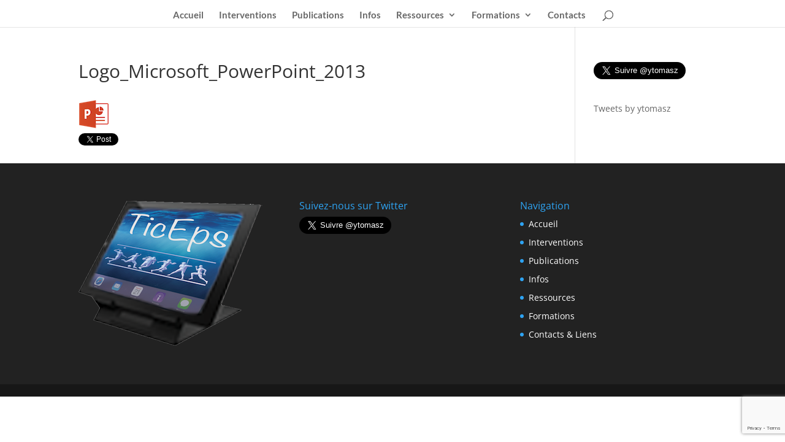

--- FILE ---
content_type: text/html; charset=utf-8
request_url: https://www.google.com/recaptcha/api2/anchor?ar=1&k=6LdvPU0nAAAAAPkVBdJb5oMtrpJ93RrUDfb2Drln&co=aHR0cHM6Ly93d3cudGljZXBzLmZyOjQ0Mw..&hl=en&v=7gg7H51Q-naNfhmCP3_R47ho&size=invisible&anchor-ms=20000&execute-ms=30000&cb=bhij3akjrjea
body_size: 48322
content:
<!DOCTYPE HTML><html dir="ltr" lang="en"><head><meta http-equiv="Content-Type" content="text/html; charset=UTF-8">
<meta http-equiv="X-UA-Compatible" content="IE=edge">
<title>reCAPTCHA</title>
<style type="text/css">
/* cyrillic-ext */
@font-face {
  font-family: 'Roboto';
  font-style: normal;
  font-weight: 400;
  font-stretch: 100%;
  src: url(//fonts.gstatic.com/s/roboto/v48/KFO7CnqEu92Fr1ME7kSn66aGLdTylUAMa3GUBHMdazTgWw.woff2) format('woff2');
  unicode-range: U+0460-052F, U+1C80-1C8A, U+20B4, U+2DE0-2DFF, U+A640-A69F, U+FE2E-FE2F;
}
/* cyrillic */
@font-face {
  font-family: 'Roboto';
  font-style: normal;
  font-weight: 400;
  font-stretch: 100%;
  src: url(//fonts.gstatic.com/s/roboto/v48/KFO7CnqEu92Fr1ME7kSn66aGLdTylUAMa3iUBHMdazTgWw.woff2) format('woff2');
  unicode-range: U+0301, U+0400-045F, U+0490-0491, U+04B0-04B1, U+2116;
}
/* greek-ext */
@font-face {
  font-family: 'Roboto';
  font-style: normal;
  font-weight: 400;
  font-stretch: 100%;
  src: url(//fonts.gstatic.com/s/roboto/v48/KFO7CnqEu92Fr1ME7kSn66aGLdTylUAMa3CUBHMdazTgWw.woff2) format('woff2');
  unicode-range: U+1F00-1FFF;
}
/* greek */
@font-face {
  font-family: 'Roboto';
  font-style: normal;
  font-weight: 400;
  font-stretch: 100%;
  src: url(//fonts.gstatic.com/s/roboto/v48/KFO7CnqEu92Fr1ME7kSn66aGLdTylUAMa3-UBHMdazTgWw.woff2) format('woff2');
  unicode-range: U+0370-0377, U+037A-037F, U+0384-038A, U+038C, U+038E-03A1, U+03A3-03FF;
}
/* math */
@font-face {
  font-family: 'Roboto';
  font-style: normal;
  font-weight: 400;
  font-stretch: 100%;
  src: url(//fonts.gstatic.com/s/roboto/v48/KFO7CnqEu92Fr1ME7kSn66aGLdTylUAMawCUBHMdazTgWw.woff2) format('woff2');
  unicode-range: U+0302-0303, U+0305, U+0307-0308, U+0310, U+0312, U+0315, U+031A, U+0326-0327, U+032C, U+032F-0330, U+0332-0333, U+0338, U+033A, U+0346, U+034D, U+0391-03A1, U+03A3-03A9, U+03B1-03C9, U+03D1, U+03D5-03D6, U+03F0-03F1, U+03F4-03F5, U+2016-2017, U+2034-2038, U+203C, U+2040, U+2043, U+2047, U+2050, U+2057, U+205F, U+2070-2071, U+2074-208E, U+2090-209C, U+20D0-20DC, U+20E1, U+20E5-20EF, U+2100-2112, U+2114-2115, U+2117-2121, U+2123-214F, U+2190, U+2192, U+2194-21AE, U+21B0-21E5, U+21F1-21F2, U+21F4-2211, U+2213-2214, U+2216-22FF, U+2308-230B, U+2310, U+2319, U+231C-2321, U+2336-237A, U+237C, U+2395, U+239B-23B7, U+23D0, U+23DC-23E1, U+2474-2475, U+25AF, U+25B3, U+25B7, U+25BD, U+25C1, U+25CA, U+25CC, U+25FB, U+266D-266F, U+27C0-27FF, U+2900-2AFF, U+2B0E-2B11, U+2B30-2B4C, U+2BFE, U+3030, U+FF5B, U+FF5D, U+1D400-1D7FF, U+1EE00-1EEFF;
}
/* symbols */
@font-face {
  font-family: 'Roboto';
  font-style: normal;
  font-weight: 400;
  font-stretch: 100%;
  src: url(//fonts.gstatic.com/s/roboto/v48/KFO7CnqEu92Fr1ME7kSn66aGLdTylUAMaxKUBHMdazTgWw.woff2) format('woff2');
  unicode-range: U+0001-000C, U+000E-001F, U+007F-009F, U+20DD-20E0, U+20E2-20E4, U+2150-218F, U+2190, U+2192, U+2194-2199, U+21AF, U+21E6-21F0, U+21F3, U+2218-2219, U+2299, U+22C4-22C6, U+2300-243F, U+2440-244A, U+2460-24FF, U+25A0-27BF, U+2800-28FF, U+2921-2922, U+2981, U+29BF, U+29EB, U+2B00-2BFF, U+4DC0-4DFF, U+FFF9-FFFB, U+10140-1018E, U+10190-1019C, U+101A0, U+101D0-101FD, U+102E0-102FB, U+10E60-10E7E, U+1D2C0-1D2D3, U+1D2E0-1D37F, U+1F000-1F0FF, U+1F100-1F1AD, U+1F1E6-1F1FF, U+1F30D-1F30F, U+1F315, U+1F31C, U+1F31E, U+1F320-1F32C, U+1F336, U+1F378, U+1F37D, U+1F382, U+1F393-1F39F, U+1F3A7-1F3A8, U+1F3AC-1F3AF, U+1F3C2, U+1F3C4-1F3C6, U+1F3CA-1F3CE, U+1F3D4-1F3E0, U+1F3ED, U+1F3F1-1F3F3, U+1F3F5-1F3F7, U+1F408, U+1F415, U+1F41F, U+1F426, U+1F43F, U+1F441-1F442, U+1F444, U+1F446-1F449, U+1F44C-1F44E, U+1F453, U+1F46A, U+1F47D, U+1F4A3, U+1F4B0, U+1F4B3, U+1F4B9, U+1F4BB, U+1F4BF, U+1F4C8-1F4CB, U+1F4D6, U+1F4DA, U+1F4DF, U+1F4E3-1F4E6, U+1F4EA-1F4ED, U+1F4F7, U+1F4F9-1F4FB, U+1F4FD-1F4FE, U+1F503, U+1F507-1F50B, U+1F50D, U+1F512-1F513, U+1F53E-1F54A, U+1F54F-1F5FA, U+1F610, U+1F650-1F67F, U+1F687, U+1F68D, U+1F691, U+1F694, U+1F698, U+1F6AD, U+1F6B2, U+1F6B9-1F6BA, U+1F6BC, U+1F6C6-1F6CF, U+1F6D3-1F6D7, U+1F6E0-1F6EA, U+1F6F0-1F6F3, U+1F6F7-1F6FC, U+1F700-1F7FF, U+1F800-1F80B, U+1F810-1F847, U+1F850-1F859, U+1F860-1F887, U+1F890-1F8AD, U+1F8B0-1F8BB, U+1F8C0-1F8C1, U+1F900-1F90B, U+1F93B, U+1F946, U+1F984, U+1F996, U+1F9E9, U+1FA00-1FA6F, U+1FA70-1FA7C, U+1FA80-1FA89, U+1FA8F-1FAC6, U+1FACE-1FADC, U+1FADF-1FAE9, U+1FAF0-1FAF8, U+1FB00-1FBFF;
}
/* vietnamese */
@font-face {
  font-family: 'Roboto';
  font-style: normal;
  font-weight: 400;
  font-stretch: 100%;
  src: url(//fonts.gstatic.com/s/roboto/v48/KFO7CnqEu92Fr1ME7kSn66aGLdTylUAMa3OUBHMdazTgWw.woff2) format('woff2');
  unicode-range: U+0102-0103, U+0110-0111, U+0128-0129, U+0168-0169, U+01A0-01A1, U+01AF-01B0, U+0300-0301, U+0303-0304, U+0308-0309, U+0323, U+0329, U+1EA0-1EF9, U+20AB;
}
/* latin-ext */
@font-face {
  font-family: 'Roboto';
  font-style: normal;
  font-weight: 400;
  font-stretch: 100%;
  src: url(//fonts.gstatic.com/s/roboto/v48/KFO7CnqEu92Fr1ME7kSn66aGLdTylUAMa3KUBHMdazTgWw.woff2) format('woff2');
  unicode-range: U+0100-02BA, U+02BD-02C5, U+02C7-02CC, U+02CE-02D7, U+02DD-02FF, U+0304, U+0308, U+0329, U+1D00-1DBF, U+1E00-1E9F, U+1EF2-1EFF, U+2020, U+20A0-20AB, U+20AD-20C0, U+2113, U+2C60-2C7F, U+A720-A7FF;
}
/* latin */
@font-face {
  font-family: 'Roboto';
  font-style: normal;
  font-weight: 400;
  font-stretch: 100%;
  src: url(//fonts.gstatic.com/s/roboto/v48/KFO7CnqEu92Fr1ME7kSn66aGLdTylUAMa3yUBHMdazQ.woff2) format('woff2');
  unicode-range: U+0000-00FF, U+0131, U+0152-0153, U+02BB-02BC, U+02C6, U+02DA, U+02DC, U+0304, U+0308, U+0329, U+2000-206F, U+20AC, U+2122, U+2191, U+2193, U+2212, U+2215, U+FEFF, U+FFFD;
}
/* cyrillic-ext */
@font-face {
  font-family: 'Roboto';
  font-style: normal;
  font-weight: 500;
  font-stretch: 100%;
  src: url(//fonts.gstatic.com/s/roboto/v48/KFO7CnqEu92Fr1ME7kSn66aGLdTylUAMa3GUBHMdazTgWw.woff2) format('woff2');
  unicode-range: U+0460-052F, U+1C80-1C8A, U+20B4, U+2DE0-2DFF, U+A640-A69F, U+FE2E-FE2F;
}
/* cyrillic */
@font-face {
  font-family: 'Roboto';
  font-style: normal;
  font-weight: 500;
  font-stretch: 100%;
  src: url(//fonts.gstatic.com/s/roboto/v48/KFO7CnqEu92Fr1ME7kSn66aGLdTylUAMa3iUBHMdazTgWw.woff2) format('woff2');
  unicode-range: U+0301, U+0400-045F, U+0490-0491, U+04B0-04B1, U+2116;
}
/* greek-ext */
@font-face {
  font-family: 'Roboto';
  font-style: normal;
  font-weight: 500;
  font-stretch: 100%;
  src: url(//fonts.gstatic.com/s/roboto/v48/KFO7CnqEu92Fr1ME7kSn66aGLdTylUAMa3CUBHMdazTgWw.woff2) format('woff2');
  unicode-range: U+1F00-1FFF;
}
/* greek */
@font-face {
  font-family: 'Roboto';
  font-style: normal;
  font-weight: 500;
  font-stretch: 100%;
  src: url(//fonts.gstatic.com/s/roboto/v48/KFO7CnqEu92Fr1ME7kSn66aGLdTylUAMa3-UBHMdazTgWw.woff2) format('woff2');
  unicode-range: U+0370-0377, U+037A-037F, U+0384-038A, U+038C, U+038E-03A1, U+03A3-03FF;
}
/* math */
@font-face {
  font-family: 'Roboto';
  font-style: normal;
  font-weight: 500;
  font-stretch: 100%;
  src: url(//fonts.gstatic.com/s/roboto/v48/KFO7CnqEu92Fr1ME7kSn66aGLdTylUAMawCUBHMdazTgWw.woff2) format('woff2');
  unicode-range: U+0302-0303, U+0305, U+0307-0308, U+0310, U+0312, U+0315, U+031A, U+0326-0327, U+032C, U+032F-0330, U+0332-0333, U+0338, U+033A, U+0346, U+034D, U+0391-03A1, U+03A3-03A9, U+03B1-03C9, U+03D1, U+03D5-03D6, U+03F0-03F1, U+03F4-03F5, U+2016-2017, U+2034-2038, U+203C, U+2040, U+2043, U+2047, U+2050, U+2057, U+205F, U+2070-2071, U+2074-208E, U+2090-209C, U+20D0-20DC, U+20E1, U+20E5-20EF, U+2100-2112, U+2114-2115, U+2117-2121, U+2123-214F, U+2190, U+2192, U+2194-21AE, U+21B0-21E5, U+21F1-21F2, U+21F4-2211, U+2213-2214, U+2216-22FF, U+2308-230B, U+2310, U+2319, U+231C-2321, U+2336-237A, U+237C, U+2395, U+239B-23B7, U+23D0, U+23DC-23E1, U+2474-2475, U+25AF, U+25B3, U+25B7, U+25BD, U+25C1, U+25CA, U+25CC, U+25FB, U+266D-266F, U+27C0-27FF, U+2900-2AFF, U+2B0E-2B11, U+2B30-2B4C, U+2BFE, U+3030, U+FF5B, U+FF5D, U+1D400-1D7FF, U+1EE00-1EEFF;
}
/* symbols */
@font-face {
  font-family: 'Roboto';
  font-style: normal;
  font-weight: 500;
  font-stretch: 100%;
  src: url(//fonts.gstatic.com/s/roboto/v48/KFO7CnqEu92Fr1ME7kSn66aGLdTylUAMaxKUBHMdazTgWw.woff2) format('woff2');
  unicode-range: U+0001-000C, U+000E-001F, U+007F-009F, U+20DD-20E0, U+20E2-20E4, U+2150-218F, U+2190, U+2192, U+2194-2199, U+21AF, U+21E6-21F0, U+21F3, U+2218-2219, U+2299, U+22C4-22C6, U+2300-243F, U+2440-244A, U+2460-24FF, U+25A0-27BF, U+2800-28FF, U+2921-2922, U+2981, U+29BF, U+29EB, U+2B00-2BFF, U+4DC0-4DFF, U+FFF9-FFFB, U+10140-1018E, U+10190-1019C, U+101A0, U+101D0-101FD, U+102E0-102FB, U+10E60-10E7E, U+1D2C0-1D2D3, U+1D2E0-1D37F, U+1F000-1F0FF, U+1F100-1F1AD, U+1F1E6-1F1FF, U+1F30D-1F30F, U+1F315, U+1F31C, U+1F31E, U+1F320-1F32C, U+1F336, U+1F378, U+1F37D, U+1F382, U+1F393-1F39F, U+1F3A7-1F3A8, U+1F3AC-1F3AF, U+1F3C2, U+1F3C4-1F3C6, U+1F3CA-1F3CE, U+1F3D4-1F3E0, U+1F3ED, U+1F3F1-1F3F3, U+1F3F5-1F3F7, U+1F408, U+1F415, U+1F41F, U+1F426, U+1F43F, U+1F441-1F442, U+1F444, U+1F446-1F449, U+1F44C-1F44E, U+1F453, U+1F46A, U+1F47D, U+1F4A3, U+1F4B0, U+1F4B3, U+1F4B9, U+1F4BB, U+1F4BF, U+1F4C8-1F4CB, U+1F4D6, U+1F4DA, U+1F4DF, U+1F4E3-1F4E6, U+1F4EA-1F4ED, U+1F4F7, U+1F4F9-1F4FB, U+1F4FD-1F4FE, U+1F503, U+1F507-1F50B, U+1F50D, U+1F512-1F513, U+1F53E-1F54A, U+1F54F-1F5FA, U+1F610, U+1F650-1F67F, U+1F687, U+1F68D, U+1F691, U+1F694, U+1F698, U+1F6AD, U+1F6B2, U+1F6B9-1F6BA, U+1F6BC, U+1F6C6-1F6CF, U+1F6D3-1F6D7, U+1F6E0-1F6EA, U+1F6F0-1F6F3, U+1F6F7-1F6FC, U+1F700-1F7FF, U+1F800-1F80B, U+1F810-1F847, U+1F850-1F859, U+1F860-1F887, U+1F890-1F8AD, U+1F8B0-1F8BB, U+1F8C0-1F8C1, U+1F900-1F90B, U+1F93B, U+1F946, U+1F984, U+1F996, U+1F9E9, U+1FA00-1FA6F, U+1FA70-1FA7C, U+1FA80-1FA89, U+1FA8F-1FAC6, U+1FACE-1FADC, U+1FADF-1FAE9, U+1FAF0-1FAF8, U+1FB00-1FBFF;
}
/* vietnamese */
@font-face {
  font-family: 'Roboto';
  font-style: normal;
  font-weight: 500;
  font-stretch: 100%;
  src: url(//fonts.gstatic.com/s/roboto/v48/KFO7CnqEu92Fr1ME7kSn66aGLdTylUAMa3OUBHMdazTgWw.woff2) format('woff2');
  unicode-range: U+0102-0103, U+0110-0111, U+0128-0129, U+0168-0169, U+01A0-01A1, U+01AF-01B0, U+0300-0301, U+0303-0304, U+0308-0309, U+0323, U+0329, U+1EA0-1EF9, U+20AB;
}
/* latin-ext */
@font-face {
  font-family: 'Roboto';
  font-style: normal;
  font-weight: 500;
  font-stretch: 100%;
  src: url(//fonts.gstatic.com/s/roboto/v48/KFO7CnqEu92Fr1ME7kSn66aGLdTylUAMa3KUBHMdazTgWw.woff2) format('woff2');
  unicode-range: U+0100-02BA, U+02BD-02C5, U+02C7-02CC, U+02CE-02D7, U+02DD-02FF, U+0304, U+0308, U+0329, U+1D00-1DBF, U+1E00-1E9F, U+1EF2-1EFF, U+2020, U+20A0-20AB, U+20AD-20C0, U+2113, U+2C60-2C7F, U+A720-A7FF;
}
/* latin */
@font-face {
  font-family: 'Roboto';
  font-style: normal;
  font-weight: 500;
  font-stretch: 100%;
  src: url(//fonts.gstatic.com/s/roboto/v48/KFO7CnqEu92Fr1ME7kSn66aGLdTylUAMa3yUBHMdazQ.woff2) format('woff2');
  unicode-range: U+0000-00FF, U+0131, U+0152-0153, U+02BB-02BC, U+02C6, U+02DA, U+02DC, U+0304, U+0308, U+0329, U+2000-206F, U+20AC, U+2122, U+2191, U+2193, U+2212, U+2215, U+FEFF, U+FFFD;
}
/* cyrillic-ext */
@font-face {
  font-family: 'Roboto';
  font-style: normal;
  font-weight: 900;
  font-stretch: 100%;
  src: url(//fonts.gstatic.com/s/roboto/v48/KFO7CnqEu92Fr1ME7kSn66aGLdTylUAMa3GUBHMdazTgWw.woff2) format('woff2');
  unicode-range: U+0460-052F, U+1C80-1C8A, U+20B4, U+2DE0-2DFF, U+A640-A69F, U+FE2E-FE2F;
}
/* cyrillic */
@font-face {
  font-family: 'Roboto';
  font-style: normal;
  font-weight: 900;
  font-stretch: 100%;
  src: url(//fonts.gstatic.com/s/roboto/v48/KFO7CnqEu92Fr1ME7kSn66aGLdTylUAMa3iUBHMdazTgWw.woff2) format('woff2');
  unicode-range: U+0301, U+0400-045F, U+0490-0491, U+04B0-04B1, U+2116;
}
/* greek-ext */
@font-face {
  font-family: 'Roboto';
  font-style: normal;
  font-weight: 900;
  font-stretch: 100%;
  src: url(//fonts.gstatic.com/s/roboto/v48/KFO7CnqEu92Fr1ME7kSn66aGLdTylUAMa3CUBHMdazTgWw.woff2) format('woff2');
  unicode-range: U+1F00-1FFF;
}
/* greek */
@font-face {
  font-family: 'Roboto';
  font-style: normal;
  font-weight: 900;
  font-stretch: 100%;
  src: url(//fonts.gstatic.com/s/roboto/v48/KFO7CnqEu92Fr1ME7kSn66aGLdTylUAMa3-UBHMdazTgWw.woff2) format('woff2');
  unicode-range: U+0370-0377, U+037A-037F, U+0384-038A, U+038C, U+038E-03A1, U+03A3-03FF;
}
/* math */
@font-face {
  font-family: 'Roboto';
  font-style: normal;
  font-weight: 900;
  font-stretch: 100%;
  src: url(//fonts.gstatic.com/s/roboto/v48/KFO7CnqEu92Fr1ME7kSn66aGLdTylUAMawCUBHMdazTgWw.woff2) format('woff2');
  unicode-range: U+0302-0303, U+0305, U+0307-0308, U+0310, U+0312, U+0315, U+031A, U+0326-0327, U+032C, U+032F-0330, U+0332-0333, U+0338, U+033A, U+0346, U+034D, U+0391-03A1, U+03A3-03A9, U+03B1-03C9, U+03D1, U+03D5-03D6, U+03F0-03F1, U+03F4-03F5, U+2016-2017, U+2034-2038, U+203C, U+2040, U+2043, U+2047, U+2050, U+2057, U+205F, U+2070-2071, U+2074-208E, U+2090-209C, U+20D0-20DC, U+20E1, U+20E5-20EF, U+2100-2112, U+2114-2115, U+2117-2121, U+2123-214F, U+2190, U+2192, U+2194-21AE, U+21B0-21E5, U+21F1-21F2, U+21F4-2211, U+2213-2214, U+2216-22FF, U+2308-230B, U+2310, U+2319, U+231C-2321, U+2336-237A, U+237C, U+2395, U+239B-23B7, U+23D0, U+23DC-23E1, U+2474-2475, U+25AF, U+25B3, U+25B7, U+25BD, U+25C1, U+25CA, U+25CC, U+25FB, U+266D-266F, U+27C0-27FF, U+2900-2AFF, U+2B0E-2B11, U+2B30-2B4C, U+2BFE, U+3030, U+FF5B, U+FF5D, U+1D400-1D7FF, U+1EE00-1EEFF;
}
/* symbols */
@font-face {
  font-family: 'Roboto';
  font-style: normal;
  font-weight: 900;
  font-stretch: 100%;
  src: url(//fonts.gstatic.com/s/roboto/v48/KFO7CnqEu92Fr1ME7kSn66aGLdTylUAMaxKUBHMdazTgWw.woff2) format('woff2');
  unicode-range: U+0001-000C, U+000E-001F, U+007F-009F, U+20DD-20E0, U+20E2-20E4, U+2150-218F, U+2190, U+2192, U+2194-2199, U+21AF, U+21E6-21F0, U+21F3, U+2218-2219, U+2299, U+22C4-22C6, U+2300-243F, U+2440-244A, U+2460-24FF, U+25A0-27BF, U+2800-28FF, U+2921-2922, U+2981, U+29BF, U+29EB, U+2B00-2BFF, U+4DC0-4DFF, U+FFF9-FFFB, U+10140-1018E, U+10190-1019C, U+101A0, U+101D0-101FD, U+102E0-102FB, U+10E60-10E7E, U+1D2C0-1D2D3, U+1D2E0-1D37F, U+1F000-1F0FF, U+1F100-1F1AD, U+1F1E6-1F1FF, U+1F30D-1F30F, U+1F315, U+1F31C, U+1F31E, U+1F320-1F32C, U+1F336, U+1F378, U+1F37D, U+1F382, U+1F393-1F39F, U+1F3A7-1F3A8, U+1F3AC-1F3AF, U+1F3C2, U+1F3C4-1F3C6, U+1F3CA-1F3CE, U+1F3D4-1F3E0, U+1F3ED, U+1F3F1-1F3F3, U+1F3F5-1F3F7, U+1F408, U+1F415, U+1F41F, U+1F426, U+1F43F, U+1F441-1F442, U+1F444, U+1F446-1F449, U+1F44C-1F44E, U+1F453, U+1F46A, U+1F47D, U+1F4A3, U+1F4B0, U+1F4B3, U+1F4B9, U+1F4BB, U+1F4BF, U+1F4C8-1F4CB, U+1F4D6, U+1F4DA, U+1F4DF, U+1F4E3-1F4E6, U+1F4EA-1F4ED, U+1F4F7, U+1F4F9-1F4FB, U+1F4FD-1F4FE, U+1F503, U+1F507-1F50B, U+1F50D, U+1F512-1F513, U+1F53E-1F54A, U+1F54F-1F5FA, U+1F610, U+1F650-1F67F, U+1F687, U+1F68D, U+1F691, U+1F694, U+1F698, U+1F6AD, U+1F6B2, U+1F6B9-1F6BA, U+1F6BC, U+1F6C6-1F6CF, U+1F6D3-1F6D7, U+1F6E0-1F6EA, U+1F6F0-1F6F3, U+1F6F7-1F6FC, U+1F700-1F7FF, U+1F800-1F80B, U+1F810-1F847, U+1F850-1F859, U+1F860-1F887, U+1F890-1F8AD, U+1F8B0-1F8BB, U+1F8C0-1F8C1, U+1F900-1F90B, U+1F93B, U+1F946, U+1F984, U+1F996, U+1F9E9, U+1FA00-1FA6F, U+1FA70-1FA7C, U+1FA80-1FA89, U+1FA8F-1FAC6, U+1FACE-1FADC, U+1FADF-1FAE9, U+1FAF0-1FAF8, U+1FB00-1FBFF;
}
/* vietnamese */
@font-face {
  font-family: 'Roboto';
  font-style: normal;
  font-weight: 900;
  font-stretch: 100%;
  src: url(//fonts.gstatic.com/s/roboto/v48/KFO7CnqEu92Fr1ME7kSn66aGLdTylUAMa3OUBHMdazTgWw.woff2) format('woff2');
  unicode-range: U+0102-0103, U+0110-0111, U+0128-0129, U+0168-0169, U+01A0-01A1, U+01AF-01B0, U+0300-0301, U+0303-0304, U+0308-0309, U+0323, U+0329, U+1EA0-1EF9, U+20AB;
}
/* latin-ext */
@font-face {
  font-family: 'Roboto';
  font-style: normal;
  font-weight: 900;
  font-stretch: 100%;
  src: url(//fonts.gstatic.com/s/roboto/v48/KFO7CnqEu92Fr1ME7kSn66aGLdTylUAMa3KUBHMdazTgWw.woff2) format('woff2');
  unicode-range: U+0100-02BA, U+02BD-02C5, U+02C7-02CC, U+02CE-02D7, U+02DD-02FF, U+0304, U+0308, U+0329, U+1D00-1DBF, U+1E00-1E9F, U+1EF2-1EFF, U+2020, U+20A0-20AB, U+20AD-20C0, U+2113, U+2C60-2C7F, U+A720-A7FF;
}
/* latin */
@font-face {
  font-family: 'Roboto';
  font-style: normal;
  font-weight: 900;
  font-stretch: 100%;
  src: url(//fonts.gstatic.com/s/roboto/v48/KFO7CnqEu92Fr1ME7kSn66aGLdTylUAMa3yUBHMdazQ.woff2) format('woff2');
  unicode-range: U+0000-00FF, U+0131, U+0152-0153, U+02BB-02BC, U+02C6, U+02DA, U+02DC, U+0304, U+0308, U+0329, U+2000-206F, U+20AC, U+2122, U+2191, U+2193, U+2212, U+2215, U+FEFF, U+FFFD;
}

</style>
<link rel="stylesheet" type="text/css" href="https://www.gstatic.com/recaptcha/releases/7gg7H51Q-naNfhmCP3_R47ho/styles__ltr.css">
<script nonce="cgqHOor2krsuU1WQCczEpA" type="text/javascript">window['__recaptcha_api'] = 'https://www.google.com/recaptcha/api2/';</script>
<script type="text/javascript" src="https://www.gstatic.com/recaptcha/releases/7gg7H51Q-naNfhmCP3_R47ho/recaptcha__en.js" nonce="cgqHOor2krsuU1WQCczEpA">
      
    </script></head>
<body><div id="rc-anchor-alert" class="rc-anchor-alert"></div>
<input type="hidden" id="recaptcha-token" value="[base64]">
<script type="text/javascript" nonce="cgqHOor2krsuU1WQCczEpA">
      recaptcha.anchor.Main.init("[\x22ainput\x22,[\x22bgdata\x22,\x22\x22,\[base64]/[base64]/bmV3IFpbdF0obVswXSk6Sz09Mj9uZXcgWlt0XShtWzBdLG1bMV0pOks9PTM/bmV3IFpbdF0obVswXSxtWzFdLG1bMl0pOks9PTQ/[base64]/[base64]/[base64]/[base64]/[base64]/[base64]/[base64]/[base64]/[base64]/[base64]/[base64]/[base64]/[base64]/[base64]\\u003d\\u003d\x22,\[base64]\\u003d\\u003d\x22,\x22al8gwp/CpMOmC8KuesK/W2sBw7DCjyUUHBY/wrrCswzDqMKIw47DhX7CtcOMOTbCncKiDMKzwpzCpkhtTcKjM8ORQsKvCsOrw7PCtE/CtsK+RmUAwrVHG8OANlkDCsK7B8Olw6TDgMKSw5HCkMOeGcKAUy51w7jCgsKFw6Z8wpTDh0bCksOrwpbCuUnCmSTDkEwkw5vCoVV6w6LCvwzDlWdfwrfDtEnDksOIW3nCqcOnwqdLX8KpNFEPAsKQw4pZw43DicK7w4bCkR8LS8Okw5jDoMKtwrx1wpg/RMK7S3HDv2LDssKjwo/CisKwwrJFwrTDmGHCoCnCrsKKw4BrfX9Ye3/CiG7CiDvCr8K5wozDqMOPHsOuUcOXwokHI8KvwpBLw7ZrwoBOwp90O8Ozw6PCjCHClMK0f3cXKMKLwpbDtBN5woNgeMKnAsOncwjCgXRHLlPCugVhw5YUSMKwE8KDw4LDnW3ClR3DkMK7ecONwr7CpW/CklLCsEPCqx5aKsKhwrHCnCU0wpVfw6zConNADVQOBA0LwoLDozbDu8OJSh7CicOAWBdewpY9wqNSwpFgwr3Do2gJw7LDjw/Cn8OvAkXCsC40wozClDgZE0TCrDMucMOEWEjCgHEJw5TDqsKkwpMNdVbCsl0LM8KGFcOvwoTDvQrCuFDDpMOcRMKcw63CocO7w7V0Cx/DuMKbRMKhw6R5AMOdw5s0wo7Cm8KOMMKBw4UHw5Qrf8OWSF7Cs8O+wq9dw4zCqsKJw7fDh8O7KTHDnsKHBT/CpV7CknLClMKtw74GesOhcnZfJSp2J0E+w6fCoSEhw5bDqmrDpMOGwp8Sw67Cn24fKxfDuE8CLVPDiD4Pw4oPDBnCpcOdwrrCnyxYw491w6DDl8K5wpPCt3HCjMOywroPwoLCn8O9aMK6EA0Aw7sxBcKzWMK/Xi5IWsKkwp/CiRfDmlpnw7BRI8K+w73Dn8OSw6hDWMOnw6/CqULCnk0+Q2QSw5tnAlvCrsK9w7F+CChIQGEdwptzw7YAAcKJHC9VwrQow7tifhDDvMOxwrhvw4TDjklkXsOrW31/SsObw4XDvsOuGsK3GcOze8Kaw60bInZOwoJpMXHCnRTCrcKhw64wwrcqwqsoIU7CpsKeXRYzwp7DsMKCwokSwpfDjsOHw619bQ4dw5gCw5LCpsKHasOBwp5hccK8w69xOcOIw49gLj3Co2/Cuy7CpsK4S8O5w4fDuyx2w7kXw40+wqhSw61Mw5J2wqUHwr/CgQDCggbCsADCjmVIwotxecKKwoJkDihdEQoow5NtwpAlwrHCn3F6csK0VcK0Q8OXw5nDsWRPGsOYwrvCtsKzw6DCi8K9w7DDg2FQwpEvDgbCn8KVw7JJMMKKQWVVwqg5ZcOHwrvClmswwp/CvWnDpMOaw6kZMAnDmMKxwpQAWjnDq8OwGsOEQcOvw4MEw40XNx3DrMOlPsOgCcOCLG7DiEMow5bCjsOKD07CmHTCkid0w7XChCEVNMO+McOxwrjCjlYTwpPDl03Diz7DvkjDn2/CkgnDqcKSwpEhd8K5flLDng3ClcK6d8OCVFHDk2HCqlfDmRTCjsOZNy1Twr5ww4rDoMO6w7TDjjPCnsOTw5PCocOGYifCoSTDisOWI8O+YsOUcMK1VsK1w4DDj8OCw50YdGzCiiXCnMOdV8KWwojClsOqN2I8Z8Ogw65uYgAZwrFdKDvCqsOGB8K2wqkab8KRw7F6w5/DssKXw67DisOlwojCg8K8fGrCnQ0KwoTDqTPCllXCjMKMN8OLw5hjPsO1w6d/W8Opw7Fef1Mlw5BnwoPCrMKDwrrCqsOWfDkHaMODwprDrHrCn8OQbsKowrPDiMKjw6rCrmrCvMOvwqJxFcOhV3UlB8OIFEfDmgIweMOGNsKcwq5FEMKrwq/[base64]/Dh8Ozw507wpENw5kVw4wzwrkkwr3DtcKge8KINMO0aWsmwo7DssK4w7fCp8Opwpx/[base64]/[base64]/CksObwpTDvSZOwo4Xw4Elw5lXYiHDtyU0IcKEwq/DqibDsyBOH2TCssO/OcOgw4vDr2fChk9gw7oRwr/CqD/DnhPCvcOzNMOGwrgYDGPCmcODOcKJSMKId8OhfsOfOcKGw47DtXJnw4t+XkUJwp95wqQwDEQ6DsKFBcO4w7LDscKWFHjCmRpwLxDDphjClFTCiMK5TsK8f3zDtytoRMKdwp/[base64]/Cgg0hw5kjw7HDu8OkwrDDsMOeQ8Khw77Dm8Ogwr3DpmxrZg/ChcK3S8OFwpl/Q397w5FiDUbDhsO/w7jDhMO4a1zCuBbChXbChsOKwosqZR/DlMOqw4h5w5bCkFt9D8O+w6QyNEDDpHhFw6zDoMOVAcORe8KHw4JHfcOPw5nDrcOmw555dMKNw6zDsQBrbMK+wpbCrHzCosKvfHt3WcORdsKdw4x5KsKVwoULcXg5w5MPw5Y9wpHCi17DmsKhGk8hwrMlw7onwqw/wrwGMMO1G8O9eMOXw5d9w4wDwpHCp2lkwpIuwqjCvSHCmyA0VAhCwp9XMMKtwpTCucO4wo3DnsKRwrYywqh0wpF4w4diwpHCq1rCscOJMMK0SipnbcKkw5VEUcOdcQ9ieMKRM17CvU8Cwq0JZsKbBlzCnhLCqsK0P8Ogwr/DtnvCq3XDngQmGcO/[base64]/fWDDq3jCjWctw7zDogtlAMOBw4/CnmPCqU05wponw7DCkXHCqkHDu1zDq8ONKsKsw54Sa8OEDwvDo8Ocw6XCrysMMcKTwp3Djy7DjXgEBsOEMVbDrcOOayHCrCvDo8KfEMOkw7ReHiDCswzCpTYYw6fDk0PDnsORwqIUTQlyQwlwKwMUNcOkw5AXQ0PDocOww7/[base64]/CjnxcwoIkDMO/KwsYd1UXYcKmwp7DqMO/wq/CvMOfw6NAwrF3UwPDmsKZaEjCkRN3wr55e8KmwrbClcKcw6HDjsOtwpIvwpUbw5XDp8KaKsK7wpfDtlY4FG/Ch8OIw7xyw5EdwrUwwq3CuhkhRhZhDlhBbsOgE8KCf8KjwoXCl8KjdcOYw7Bowpd9w5UcZwfCuDAmUBnCpAHCqsKRw5rDhmsNdsKkw6nDhMK0eMK0w4nDv3M7w43ChXdawp9vYMO6KUzCkiZ4YMOCfcKMQMOrw61tw58Lc8OCwr/Cs8Oeal/DhsKXw57Ch8K4w7lSwoAFU3U7w7rDpEApasKgc8K9d8Ofw4VQcRbCmRF6NSNzwobCisK8w5BrScK3AgZEPwBiScOjfjAoAMOoXsObFFk4HMKsw5zCqsKpw5vCu8KRNg3DpsKqw4fCu2sEw5xhwqrDsj/Dm3zDj8OIw4vCm1gbf01QwpVNERLDu2/[base64]/DszLCggLDsUTCusO+wqHCq8OWOz82QcONw4HDiMOHw7DCpMO3dTnDjU7Dj8OTJcKaw71Mw6LClcO7wrwDw54MQG4BwrPCnsO4NcOkw7t/wp3DkXvCqRXCncOnw7bDqMOvesKbwpkNwrXCtcO2wqNDwoLCogrDrhfDikIJwq3CjETCujhhfMO3HcOZw7hPwo7DkMKqQ8OhEE8pKcOnw7TDkMOJw6jDm8Knw47Ci8OUM8KrcR/[base64]/SxkGRDvDo03CksOywoXCpxZzw5fCkMKXLcKBasOqYcKkw6rCiT/DhcOsw7lDw7l6wq/Cri3Cii0WNsKzw4rChcK5w5YTRsOMw7vDq8OuNz3DlzfDjR/Dnlc0VkfDs8OFwoFNOWDDnApEN1wHwo5ow6nDtyt7dcOQw7hRUsKHSx4Gw5Y5bsK/w5klwrJ+MkZlV8OUwpd3eU3DmsK6V8KNw4EyWMO4wqMpLVrDlXDDjALDrDnCgEtQw4xyHcOpwrxnw7IJdxjCmcKOLcOPw5DClVLCj1haw7zCtzLDnA/[base64]/w7QcHcKHwrZFecOFZjFwwpQPwoBewr/DgXfDrAbDmELDkHMZDQgpaMK8RxzDgMOAwqhMc8O3PMOqwofComzChMKFZMO5w64Cwqg3EQ0cw6FkwrMuHcOZOcOgdEI4w53DlsOKw5PCp8KWJMOew4PDvMOcHsK5DEXDlDnDnDTDvk/DmsK7w7vDkcO/wpXDjhFYHgYTUsKEwrTCtAVcwqR0RTTDqTDDgMO/wqnCvkLDlF7Cr8OSw7/DmsKYw4LDiCQ/SsObS8KqPx7DmBvDjknDpMOpQDzDow9lwqICw4DCg8KxDA9Fwqc6w7PCl2DDhkzDvRDDvMOtRgPCrUozO1oxwrRkw4TCsMOifR4Ew4M4dXQJZVFPBDrDvMKUw6/Dtk/CtxVLMU9cwqrDrm3DhwzCn8KgCFfDqMKaeBrCucKBGz0eCRd3BVQ8OkbDtDxXwqtKwrALFsK9QMK1wo/[base64]/DunAUc8OjHcKxcyInOl7DlMOGw6rCq8KQw69MwrHDrcKNVys4wrjCr3vCg8KdwpY5EMK9w5TDt8KFMlvCs8KKTWnCpDojwpfDlyIdw4lNwpctw7Ixw4vDnMONPMKyw6dabR46e8Kqw7pLwoMyeCMTEg/[base64]/Cj8OcwqYhw4/Cn8KJwrLDi8KDGsOuwrcGQUoTdcKnRlnChEnCkQnDosK+VVMlwqVaw79SwqrDlg9Bw4bDp8K9wpM/RcOlwp/[base64]/[base64]/w5tzwr/DlCNjdcKuw6prwpLCvcKRES/DvMONwrliMyDCmjpPw7LDnFHCjMOhJcOiK8Kbc8ODWhrDkUcBFMKob8OYwonDg0hHC8ODwqdwKQPCpMO4wpLDtsOYLWJ2wq7CgVfDnj0zw5srw5VewqzCnRU/wpoBwqxuw5vCgMKTw457PiRPFW0CBGTCuUjCrMO8wo9/[base64]/DtnVfZTTDhsOQwqF1wrktSsKUw4hpOVbCsB8TwqUgwpPDmAHCiSYRw6nCv3bCpRPCjMOyw5MiGykBw71jEMK8UcK0w6rCrGLCsgjCtR/DjsOqw4vDscKiZ8OhKcOXw7kqwrlDDHRnNcOYHcO7w4QTX3ZENxIPfcKrcV0iSyrDu8KXwpwGwrYMFAvDhMO9dMOUTsO3w7TDjsKSEiRKw4/CtQp2w41mF8KYfMKFwq3Ch3vCucOGTcKEwp5UVALDvMOZw61ew6JHw7vDmMO3EMKuMSwMRMKZwrbDp8OYwo4YZ8OnwrvClMK1TH5sQ8KLw4wtwpUIcMOow7QHw5A1QMOCw74CwoN4HsOLwrgow6zDsjHDu0PCucKzw6cewrvDlD/[base64]/bcKvbsOJNxbDol0cw7jCs2LDrsKSfFTDucOnwqDCqHcMwpDCm8K/U8O9woTDsG9bGlTCh8OTw5TCnMK0NjBUXBYqYcK1w6vCtsKcwqbCjkzDsyrDnsOFw5jDllQtb8KDeMOmQnp9dsODwokSwp0xTFvDs8OueyBIDMKIwr/CkhBtwqpODl5gX3TDqD/ChsKpwpHDgcOSMjHDicKSw6DDjMK7CAoack/CvcOVMgXCpBRMwqJZw5YCJFnDtsKaw4ZXGXRUP8Knw5lnFcKNw4ozHTh4Rw7Dt1smccO3wqVtwqLDv33CgMOzwrljHMKmOSVuaQF/w7jDhMOIBcK4w7HDhGRNQ0/DnFoYwqtww7fDkWFCdQ1swp7Consdd2QwD8O4FcOAw5Q/w5bDhwfDo2Buw7HDmAYUw4jCiF43DMOPwqNyw4vDm8Oow6DCssKKL8Oww7XCjEkBwocLw6A5C8OcBMOBwqdqV8OVwqFkwo01GsKRw6UiRWzDiMOQwqx5w6xnecOlBMO8wpzDicODaU0gUD3CrCrCnwTDqsK5YMOPwpjCmsOPOiNcGxXCj14TORNWCcK0w50dwo8/V00eK8OCwpwbA8O+wpV/YcOnw5sUw4rCjTrCjRdRDcKqwpfCvMKlwpLCvcOGw7zDoMK0w6TCmMKGw6plw40pLMKUbMOQw6Rxw7vCviFdNgs5OsO6Exp+fMKRHSHDtABPfXkPwoXCtMOOw7DDrcKlRcOOWsK4fTpsw4l/wrzCrVY5bcKuUUDDmFjCqcKAGnTCjsKkL8OffC5dNsOOfsOhZ2XChRxvw6luwpdnZ8K/w4LCg8K4w5/CvMOlw5MUwqx/w5jCmT/[base64]/Dt8K4YsKcwrbCiwbDq8O+e8K0HX3Cr2PDmsOMNXDDhg/DpMOKcMKjHwgcQgZGOlXClsKXwpEMwqZ/IiFuw6PDkMOLw6nCsMKVw43CunI4CcOXYh/Djikew6HCjMOPVcKdwpzDpwDDlsKMwqp8BMKkwqrDrsK7bCcSSMKVw6LCvH8nYEZyw5nDr8KJw4cSXm7DrcKLw4fCu8K9wo3Cn2xaw7FAwq3CgTTDnsK7UW1reXZAw5YZdMK5w5Epdn7DosOPw5vDiHd4L8KKBsOcwqYkw5g0JcKVHR3DtiI/IsOVw4haw444Xn47w4BJQw7CjnbDhcOEw7lCEsKlVhnDpcOqw6jCjAbCt8OTw67CqcOuZsOeIkjCiMKuw7vCjCoMaX/[base64]/DnT7DlF7ClGlqa8K/wo9QF8O5BmoywovDn8KXMXRLUcOlNsKLwr3CqCPCqgksMWVLwpzCgkPDhm3DmixBCwN9w7jCulDCs8Ocw7sHw69XTlJPw7Y9M2JEMMOUwo5jw4oRw7VYwoTDpMKMw5nDqh/DjRXDmsKQOn9aHU/CnMKOw7zChwrDt3BKfi/CjMO9fcOOwrF7YsKtw53DlsKWFsKvcMOlwrgEw7hiw4AfwqbCp1HDlXZPS8OSw5t8wq5KIQtOw58SwoXCucKIw5XDsXl5WsKuw4/CmlVtwrHCoMOSUcOwEWDCtyfDgwbCkcKFSWTDvMOZXsOkw6gffjc0VS/DoMO8RzTCiVo7Jj1/JVfDs17DvcKqL8OuKsKNWV/DlinCgwfDiH15wooVW8OgesOdwpHCqmkXFH7CscOxaxhfwrMtwpR5w4xjWzB3w68+MU/[base64]/CigFtE33CiWk/[base64]/CrH/[base64]/DicOKw6HCjwtrw6gyZl8ewpIYw4/[base64]/RynCpic+wp4aw6jCqMKAwrwOIC5hwqJUw5/[base64]/Dn8KAG8O0e8K0XDvCjMKuaMO2w6Faw5NiGWAUdMK2wq7CnVvDsm7Dv3nDj8K8wosqwqpswq7Cknt5KG9bw58QUWvCthkhZj/Cqy/DvGRnDz0LJFPDpsOLfcOPK8O8w7nDqGPDosKFPMKZw6tLe8KmS13Cv8O9PUNQI8O1A0fDvsOzaz/CjcKww4jDisO5B8KmHsKHKl8+Rz7Di8KQECXCrMKnwrHCmsOaVw/CsScqVsKoZmLDpMKrw451csK0w4hmUMKJBMOuwqvDssKiwq3DscOdw55VM8K2woAHAxIMwqLDrsOHZxpvTi1Qw5Ykw6FLIsK7QMKJwoxlJ8KAw7AAw7Aiw5XCnkgcw5New68tCVxMwqTCg0psbsKiw7R2woBIw5l1NsKEw43DhsKJwoM0YcOhBXXDpBHDm8Onw5/DoGrCpmrDpcOQwrfChQ/CuSnDigXCscOYwobCmsKeBMOWw7Z8YMOCPcOjR8KgD8ONw6VSw6APw5fDmcK1wp49KMKuw7vDpThvZ8KAwqNlwpUhw7hkw7V1XcKMEcKpHMODLR4KNxlaWg/DqUDDv8OWEMKHwoNVcA8BJsKEwr/DkCrChARtJ8O8wq/CrMOcw4HDgMKlAcOKw6jDgGPCkcOdwq7DqkgOP8OFwpNPwqUzwr9vwoYTwrMqwq5zGllkGcKPXsKTw69JOMKWwqfDscK/[base64]/CncO2O8OaXSLClxZRwojCtcOha8KFwpB0wqJfPMOSw75dfH/CosOcwpZCUcK7FSfCocO/SiQnZVZESEzCvHBmK0fDtMKYPE9ua8OOVMKvw5zCt2LDqMOuw5AXw4HCggnCo8K1DVjCjcOOdcKJJFPDvEzDtWVgwqBPw7RVwozCqmfClsKEc3rDsMODA1TDrQ/DvUQMw7zDqS0ewrEBw4HCnkkowrctRMOvHMKqwqrDqTUOw5/CmsOfOsOawqdvw6IawpDCvDkvC1DDvUrCm8Kow6jCo3fDhlQGSywkT8Kswo5Kwq3CvcKuwrnDlQvCqwUowpAEKcKGwrPCnMKww4jCn0YswqZDbcOPwrrCmsOifV88wp4cJcOtYsKZw7QNTQXDsmA7w7TCkcKNXXQIcGnCisKhK8ONwq/Du8KcPsKDw611NsOMUCfDsgrDtsKdE8ONw7vCp8ObwqJCW3oVw65VWwjDoMONw6NdAyHDjC3CksKSwpE7XzUawpfChgEgwqE9Ji/CnsKVw4XCnnRcw6J+wpnChzfDriN7w7zDmgLDv8Kzw5QhYsKTwojDhWLCjUHDicKBwpMtXG85wo4wwq1PKMOVG8OGw6fCrADCtDjDgMOafHleecKxw7PChMOrwr7Dp8K2CTIeGg/DiyjDt8OjQHJQUcKEUcOGw7bDoMO4McKYw6cpYcOIwqNfE8Oow7nDiyJ/w5HDtMK8TsO/w6Rswo10w4vCu8KRR8KKwod9w53DqcOPClDDlwtPw5LClcO5ajzCmjbCisKraMOOcyDDrsKJWcOfLyo+wpIlV8KNJHs3wqkCbGhZwqNLw4ITP8OSJ8KWwoMachzDkXLChzUhwrnDt8O3wotQR8Kqw5XDswzDiCrCgmFiHMKrw5/[base64]/wqnDuU/DjMK0wpVLw75PDk3CtDB8XWPCgFbCucKRA8KPDMKcwoPCv8O/wpRsAsO7wpxNeXvDpsK7PgLCqCBmA33DhsO4w6PDqcOPwqVSwo/[base64]/Cp8O0wqHDsDIzw57DilzCisOpw7UUwrnCrAFMdcKADcKRw5rCocOgcyDCvHBOw5HCu8OTwqJUw4LDi0fCkcKvQzA2LRAYdTQme8Kjw5jCrXx1a8O+w6s/AMKeXlfCr8OZwqDDnsOIwrZlE3wmUVEwSEtpV8O6w5onCwLCkMOiC8Orw7wMfkzDtCjClFrCu8Oxwo/[base64]/ChsODFRhmWw9Qw5vCo8Kpw5vCh8OrYU0JIcKPwpk3wpkcwprDo8KiPkjDqBFteMO1XyXClcKJIALDqMOIIcK3w7sIwqTDmzXDskvCnVjCqkLChmPCp8O2LkM1w4xww6gwAsKCW8KoEgtvEBPCqD7DiTLDrnjDpWnDkcKvwqlQwr3CgMKsE1XDoBTCvsK2GADClm/Dt8K1w5I9GMKYHktmw6TCgHjDtDPDoMKqQsKiwoLDkwQyQlPCmSvDi1jCj3IsZRbCtcOpwp4dw6TDhsKsYTfCjDp5HnvClcKUwqLDmxXDpcO6HA3DqMO9AX8Rw7JPw5bDt8KrbkXDscOrHjk7dcKhFwzDmAHDiMOqCmDCsRBuP8KMwq/[base64]/[base64]/Dq8O7w7o/woLDmMOBa3YLw47CqjfCuB3CoUszZQICdCM8woHCn8OLwrxNw7PCpcOiN1/DqMKRXB3CrlHDmTbDuiBcw6gVw63CtRxmw4XCqxUSOFLChx4mWEfDkCwiw7zCmcKUC8OPwqLDqMK7FMKQJ8KSwrVzw4s9w7bCiz/Ct1QhwqPCujJowp7CminDhcOVH8O8RXd2AMK+Izs1w5vCvMOVw7gDScK3QHfCkTnCjDTCpsKSPSR5X8OZw63Cpi3CsMOlwq/Ds21va3rCqMOXw43ClMO9wrjCmRJYwqXDvMOdwolpw5UHw4ABG3Ivw6rDvcKVGy7ChcOhfhnDk13DqsOPAVJgwp8kw4kcw5E6w4XDqwoKw5xZAsOxw7Y/wr7DlgUtWMOVwr/DlcOfJ8Ohbwl1akETWgbCqsOMbMOcF8Oyw7APa8OxB8OuOcKFEsKDw5fCvA7DhUdxRgHDt8KLUjTDj8Oow5jChcOdQyvDgsO/Xy5HXmDDoXBnwqLCmMKGUMO3dcOxw6LDrzzCoG9+w6nDucOpKTfDrEJ+WgPCsFsMEidKQXHDh3tSwoMIwqssXTBzwoJDMcK0ZcKuLcOHwrDCrsKfw7vCpGfCqg1uw7FZwqwcKQTCo1PCun00EcOpw74RW37Dj8OAQMKtNMKlWcKxMsOHw7zCnGXCp0zCpU9/F8KsVsOIN8O/w657KwIqw4lxZjJgasOTQAA1AMKIWkEjw7zCrSICHDl2N8Owwr06VFrChsOSBsOGwpzCrQhMR8OOw4k1VcOYOlx2woBRKBbDisOTLcOKwoHDkFjDji0+w49fVcKbwpbCj09xU8OZwohCBcOgw41bw4/CvsKTD2PCrcKbRU/DgAc7w4k9bMK1T8OLFcKAwqsOw77DriBRwplpw48iwpx0w59qUcOhMAB1w7x5wrZcUgrCiMOjw57CuSE7w7RiXsOyw7rDp8KNeG4vw7rCkhnClwjDj8OwfkEsw6rCpW4ew4zCkyltUULDg8OTwrU/wrbChcKOwoI7wr4JIMOQw5vClUfCncO9wrjChcOBwrpDw64TBT/DrDpmwolQw4RsH1jCtC0wJsOUSxZrXiTDmcOWwpbCu3HCl8OWw5lCPMKMHcKnwq49w7LDncKYTsKBw6sOw6cLw49bXGnDp2ViwqkXw40bwrDDs8OqDcKywprDrhp4w69/YMKhWRHCvSlVw7kdfEtMw7/Cq0RecMK0cMKRV8O4EMOaekbDtSjCmcOFQMKSHhjCh0rDt8KPBcOhw5lcccKCc8KjwoTCosOYw4lMVsOOwo3CvhDDh8O6w7rDnMOKJxcxOy7CiH/DhypQPcOVIVDCt8Orw5s5DCs7worCjsKOc27CpFBdwrHCvDNHb8KqVMOFw4wXwrVXV1cpwojCugvCi8K8HC4kRxsmAlDCs8KjcwbDnhXCpXMyYsOew7TCgMOsICVgwpYzw7/CsXIVZU7DtDk7woI/wp1Ud0MVa8OqwqXCjcKLwp85w5zDhsKKDg3CpcO5wrJowqfCjHPCpcOPHj/DgsKAwqBLw7ghw4nCusKwwpJGw5zCmkfCu8K0w5ZcawDCrMKIcjPDhV4/[base64]/Dl8OUw5gxw7FZJsKmwoc0w6NlBcK3w4/CqiDDisOUw4/[base64]/ChcOmw6xVBV1lIcOrwqU1K8KFwq3DmcOBejXDuMOVVcOuwqrCsMOGV8KgMWg/XCnCkMOUQcK9RUVWw5bCjzQYIcKpJwtPwrDDscOSUVrCgsKyw5FwBMKSYsK0w5Jxw6klTcOxw4UBEBFCSS1oag7Ct8K3UcKyLXbCqcKfFsKvG089wrrDu8OcV8OPJwvDi8OwwoMMD8KywqVNwoQFeQJBDcK6JkDCqy/CuMO7J8KsMxfCv8Kvwp9ZwrFuwrHDp8Ohw6DDlGAkw6UUwoUaKMKjJsOObA4qGMOzw5bCmxAqfl3Dp8OtUS18JsOEdB8qwoZpeljCmcKjK8K+VQvDiVrClAEzHcOXwoMGeRcjPV/[base64]/DiFcGD30JwqE9JMKaw4vCocOsXcKkHgNaYTUewqtTw57CmcK/P1RIB8K1w4Mxw7ZYXUEvWGrDqcKvYjU9TFrDnsOZw4rDtm/ChsOCJwUaWVLDuMK/FEXCt8OUwpPCjzXDtzN2dcKnw4h7w7jDuh0mwrLDq31DCcOqw7lRw6J3w61SMMKZS8OdJsO3ZsOnwr86wo9ww5QSc8KmDcOEDsKSw7PCncO3w4DDpyB/w4vDiGsOXsOWZ8KQacKmdcKwVhZJR8KSw4rDn8OFw47ChMKRYilAXMKjAE5JwrTCpcOzwrXCrsO/IsOBLRB0TQk0dUBiUMOdTsOPw5rCmsKAwq5Vw5/CqsOewoYmOMOQMcO5VsOswos/w53CrcK5wpnDkMOkwqxfOEPCuHbCosOfUGLCgMKaw5HDgRrDr1DCkcKOwo1mK8OTQ8Onw4XCqyjDthpJwoTDmcKNbcOzw5/CusO5w592PMOdw57Du8OAD8KjwpkUSMKtbA3Dq8Kvw5XChjlEw6XCssK0aFjDlFrDvMKGw4Ntw4o/b8K+w5B/YsOSdwzCn8KQGhLCgGvDix5BbcOocHHDoXnChRPCjVfCt3bDnGQgQcKnFcKdwo/DpMKtwoLDhyjDhUHDvWvCm8K7w4EvGTvDkBHCmj7CqcKKG8OWw6tYwoQ0AsKgUW5hwp1YTwVpwq7ChMO8JsKMCS7DtmrCqMOuwqnCky9wwqTDs2vDkkUoGyrDtGk7ZCjDtsOpFsOdw688w6Iww6QqbDUFLmjCvsKTw6nCijxcw7/CpB7DmQrDn8K5w5gLMWQvXcKiw5rDkcKWcsOTw5BAwpEXw4pEB8KPwrViw58JwoVbJ8OyFDh/e8Kvw4dow73DrMOSw6Qpw4nDk1PDrxzCocOLM35kX8O0b8KtJHoww6VfwqF6w7wXwq4Ewo7Cu3fDhsO4DsKyw79Zwo/ClsKxc8KTw4bDmQBwYh3Dnj/CrMKyL8KID8O2Fjdzw40/[base64]/DkcKTTsOaQ8Kww6tYw6l6RiwNfMKBwpzChHweDMKkwqbCq8OgwpXDuysiwr7DgHh3w70nw4dbw7fDocKpwrstacKQNlwMZTTCmT5Jw5JZJVlpw4/CiMKrw7rDrX80w7zDpsOMNwnCisOiw5zDnsOvw7TChFbCosOKCMOLP8Omwp/CuMKCwrvDisKhw6/[base64]/Dlm1BV0oDMg3DunVPbB3Dmw7Dnwcew7/[base64]/DuMOew6lSKcKLwpMSw77DrSRaQ8OeeyTDosOEWzHDoTfCgFnCp8KNwpnCpsKeDyHChsKrBghKwqsBUCJxw5haQ2nDnEPCsB4DHcOudcKzw6DDt0/[base64]/Ds8OQa8OYAioLw4XDgMO2Vh/Cu8OMcW/Di2cWwpgPwopIwp8iwq4HwpA/PjbDrGvDm8ONAHkFHBDCtMKawpwaFQDCnsOLZFLCtxrDlsKYIcOgOMKQJMKaw5p0wp3CpznCrRPDsBN4w5/Cg8KBeTtEw4x2esOtSsKSw7xrFMOJOEAWS21YwpF0FQPCrQvCvcOsR0bDpcO/[base64]/DqMKIw7oWBsOcw4jCtCcMNmbDhCtgMW7DjWZrw5zCo8Oqw45+aBc2HMOKwqzDrMOmTcK9w616wq4iYcOdwqwvb8KsTG4AJSpnwrfCv8KVwo3ClMO/LTIWwrIDfsOKaCjCpU3CucKqwrwhJ1ASwrhOw7VbF8OKd8ONw7sjXlhrUXHCqMKNWcOSWsKHFsK+w58iwrgzwqrCv8KNw5QyGEbCk8Kpw5E3P0LDlcOHw6LCtcOWw7BpwpUWVErDhzDCp3/CrcO5w5bDhik9a8Kmwq7DpGU2A2jDgj90wqI9LcK1X15yMnjDtzdjw6ZrwqrDggvDsE4OwqV8IFDCsnjCl8OqwptwUFXDicK3wrrCosO4w7A6b8OaYxfDvMOUGSZBw4QKTztJQcOcJsObGWvDugkgfkfCs3Btw7VMZkHDtsO6d8OgwqnDmTXCksO+wo/ClMKJFyMswrDCuMKmwrtvwpB2GsKTN8OncMOJw413wqjCuyTCtcOvOkrCtnLCrMOzZxvDlMOMRMO2w7DDvcOvwrNwwpdafS3DtsOGImc+wqrCkRbCkn7DghEfDTIVwpvCpk0gC0/DjEXCkcOyLREjw4kmNgJhL8KeGcObYF/CvUXCkMO+w4EhwplcZF9tw5Uzw6zCpyHDrVgYO8Oof38ZwrFMbsKbFsOvw6vDshsdwrdpw6HCjlXDlkLDu8O+EX/Duz7Cs1VGw6oPeSzDl8K3wrkzFsOXw5PDvHHCun7DnRp7Y8O/L8OGKMKZWAIpPiZswrEaw4rCtActH8OawofDrsKrwrgXVMORF8Kww64cw7FmAMKawoHDgAjDozLCsMOZaw/CrMKQE8Oiw7bCqWo/KHrDtAzCgcONw4lMP8OVLMK/wr5vw4ZyWlfCqMKgAsKBNBoGw7vDog5Dw5dldETCjhJYw4Zkwrs/w78tSSbCoA/CsMO4wrzCtcKew5PCthrDmMONw5ZIw7lfw6UTY8KUNsOGQcKuViTDl8OHw4jDrlzChcKHwqVzw5XCrErCmMKywqrDjMKDw5jCpMK6CcKYKsOfJEwqwrxRwod8VAzCkhbDlzzCg8O7w5JZe8OKDT0NwqE3XMOQICEsw77Cq8K4w7/CtsK2w5UuecOHwrzDnw7DuMOQQsOzHDbCuMKLVDvCqMKnw5pawpDCscKLwp0VPznCkcKfVg43w5rClQtMw5nDmBVbcXoJw4pOw6xNacO/A23CrHnDusOTwo7ChhBNw6PDp8KNw4nCvcOAe8OOW27CncKbwpvCmMOdw6VEwqbDnxgBcVQtw5/DocKnKQkgHsKCw7paKkjCr8OxCW3CqUJBwqQxwpB+w61PFxArw6/DssOhfBbDlCkawrrClwJqSMKww7zChcKhw54/[base64]/GAHDnEtww7kfwrA5wpV+FV/CqybCqyzDoCDDvDbDusOFVnopbjxhwq7DsDppw6bCvMOHwqNPwp/DqMK8ZlxTwrFMwqNSI8KHJGnDl0jDnsKCOXQXDBHDlMKhU3/Cu2ktwpx6w6RLexQLCDnCn8K7fSTCg8KRUMOocsOzwocObsObXgUuwpTDoS3DlhImwqIISzlZw7NbwofDvg/[base64]/[base64]/DmX7DiyjDs8OcwpElw5oMAsOowphFw6wNScOJwoMOLsOpUlVgGMOgCsOkVBhKw5gVw6XCnsOvwrtGwrfCginDjSJddw7CpSPDncKkw4l/wp3ClhrCgyowwr/ClsKGwqrClRMPwqrDinrCk8O5aMOzw6zDicK5w7zCm1QswrEEw47CpMOoRsKOwpLDq2QXGA5oUMOtwqJRHDYvwoB4VMKVw7bCm8OMGg/DsMOOVsKIRcKRGkk1woXCp8KoRHzCi8KJcXTCnMK4esKxwoo7fgrChcKgwrjDgMOdWMK6w7Ibw5RhDy4TJXwXw7zCg8OsYlJPO8Kkw43DnMOCwrp+wpvDlkF0GcKUw5xhMzjCsMKpwr/[base64]/[base64]/wofDlcOFw6kgw7jCssOdV1HDv158wp/CmXRiIsKdwr9Zw7nCrhvChgddfj1kw6HDi8OIwoRYwoc8w7/[base64]/Di27CgXbDkDYYw6/[base64]/MsKMw58Ow63ClMKEwrA6w7xmKFRuY8Oxw7QJw5A0SyDDlF7Ds8KvGhHDkcOFwo7CkmPDphQLVg8sOhHCmmXCn8KBQRVyw67CqMKzIVQRKsONcQ0Kwo9zwoh2OsOXwoTCpxMqwo0vLFPCsz7DkMOCwogjEsOpcsOuwoAxdwjDtMKvwoDDjsKQw6HDpMKMfj/[base64]/[base64]/DmsKjNcO0dREVw6/[base64]/aQLClgHDnQLCjcOtFSZDw4fDokDCmcOBwqTDkMKpI3gJccOkw4nCowDDqsOWJ2dYwqMEwpvDkQDCrBZFV8OXw4HCj8K8YlnChcOBHj/Ds8KQViLCrMKaT0fCpThoDMKyGcO2wqXCvcOfwr/[base64]/CosKVesK7wrrDqMOUw5hOwqBMbTcNUjJea1HCrBQ/fMOKw6/[base64]/[base64]/fT7DlsOTwpnCkBnCnSrDj8OiBn/CpcO0U2HCpsKTw4ohw5vCpg1Aw6/Ct2bDlgnDtcOowqLDoWYqw4DDn8K+wrLCgWvCvMKrwr7DisOLK8KMJAYVGMOeHElfO2oew5lzw6DDlRjDmVLDn8OWCS7CvA/CnMOmWMKkwo7ClsKuw7AAw4vCt0zDrkAxUkExwqXDlhLDqMO5w4jCmMKkXcOcw59NHyhNw4IoMgF4UjsTMcK0OR/DlcONahIowoATw7PDocKrSMKgQhTCjTltw5ASaFbCuH87dsO1wqjDgEXCv3VdB8OUXAhVwonDrW4sw4guasKcwpjCnMOMCsKBw4TChXDDnWpCw4kwwpLCjsOXwqtgAMKgw5TDjMKVw6ZvPcOvdsOXL0PCmB7CrMKgw5Q4ScOsH8Kcw4cQA8Krw73Ci0cuw4/DigPDghg+NntWwrYJSMK7w5nDiFDDksK7wrLCj1VfJMO7HsKOFlXCpmXCiB9pNHrDpnhBHMOnXCTCtcOKwr1SNmbDk3zDry/[base64]/CtBzCoj/DojPCuQpFGMOkOG5hw6BWwozDv8Kew4zDgcO1YyZUw5bDmA5Kw7YEWitQDDjChz3CqX/CtcOnwooAw5vDv8OzwrhAETU/TcO6w5/CnS/DkUTDucODNcKowq7CimbCmcKsJsKvw6AsHQAGdcOLw7dwLgzCs8OMA8KdwobDnGUsegLCnjkNwoBbw67DiyrCpj0VwoXDjcK/w5Q7wpzCo3Q/[base64]/[base64]/w5fCoMKhUsOowo8CAcKVwpJtwrzCrcKAT8OmAF/DqSUSfMOYw6c8wqR5w5N0w7p2wovCoihFesKsGMOfwqk6wo/DqsO3L8KITQLDrcKVw5/CmMOxwr9gE8KFw7HDgRUBFcKwwpUmVVl8f8OCwpd1FBE1wpwnwp9ewrLDocKsw7tMw65nw4jDhCVQDcKww7XCiMKSw63DkBLDgMKSOVMCw4I/[base64]/Dh8K/HHDCucOFY3LCrsO2aMOmasOhw4MUwq1Jwp8wwrPCvBXCnsO9C8Ouw7/ColTDoCoaGTvCuF4SbGzDqz7CnGbDuC/Du8K7w483w7rCh8OUwp1zw5srWiomwrAwUMOVScOpH8KtwqoFw7cxw53Cix3DiMKBVcOwwqvDoMKAw6pkWDPDrSPCisKtwrDDnXdCSnwDw5JDVcK3wqA6CMOPwr1swpBKSMKZHxpCwonDlsKGL8Oxw4xYfwDCqzjCklrClnQeVzPDs3bDmMOkN0NCw61owo/CiWtRX30vRMKFOwnCssO7f8Oqw5dxYcOCw6k0w4TDsMONw6cOwpY0wpAAY8KjwrApCljCiStyw5hhw4HCiMKAZjAtVsKWCgvDrS/CihtdVhcVwo4kwp3CnFjDsh7DmFppwrnCqWLDnklfwpUUwpvCmynDi8KawrA4BGsYMcKEwo7Cr8Ozw6vCjMO+wqfCu0cPJMO/wqBcw47DssKSBRd6woXDp3YtIcKQw5HCvcOgCsOGwrUVDcOuC8OtRFZHwo4oP8Oxwp7DlwTCu8KKbAoNKhJfw7HCkTJvwrXCtTBTQMK2wotfSsOtw67DllLCkcO1wrfDqBZJJizCrcKWKUPDlURyCwDDvsOZwqPDgcOxwq3ChD/CvsKgJk7CgsKyw4knw6/Dgj1iw4kDQsO5fsOlw6/DucKqWh5Vw5vCglE3fz94a8K9w4pQdcKBwq3CgFLDvCt1e8OoPgXCmcOZw4rDqMOhwo3Dg21iVz4aXS9xMsKow5Z6H2bDmsKHXsK3aWTDkCPCpzk\\u003d\x22],null,[\x22conf\x22,null,\x226LdvPU0nAAAAAPkVBdJb5oMtrpJ93RrUDfb2Drln\x22,0,null,null,null,1,[21,125,63,73,95,87,41,43,42,83,102,105,109,121],[-1442069,961],0,null,null,null,null,0,null,0,null,700,1,null,0,\[base64]/tzcYADoGZWF6dTZkEg4Iiv2INxgAOgVNZklJNBoZCAMSFR0U8JfjNw7/vqUGGcSdCRmc4owCGQ\\u003d\\u003d\x22,0,0,null,null,1,null,0,0],\x22https://www.ticeps.fr:443\x22,null,[3,1,1],null,null,null,1,3600,[\x22https://www.google.com/intl/en/policies/privacy/\x22,\x22https://www.google.com/intl/en/policies/terms/\x22],\x2210bw5T+N9kv505CZT11+C4YKCLxqUPicvAhjLWs8B10\\u003d\x22,1,0,null,1,1766944305694,0,0,[185],null,[132,234,185,162],\x22RC-hhZN4xIhHqIM3w\x22,null,null,null,null,null,\x220dAFcWeA5_Q9lS4m45os6-aJ2moJyd6dXnSMjYMSd3wWcrdI1wDu25L--XMSN9dSL1413OmuGjXwFWtqAidwd1RegM3Ck0QrQfnw\x22,1767027105886]");
    </script></body></html>

--- FILE ---
content_type: text/plain
request_url: https://www.google-analytics.com/j/collect?v=1&_v=j102&a=547209642&t=pageview&_s=1&dl=https%3A%2F%2Fwww.ticeps.fr%2Fstage-academique%2Flogo_microsoft_powerpoint_2013%2F&ul=en-us%40posix&dt=Logo_Microsoft_PowerPoint_2013%20-%20Ticeps.fr&sr=1280x720&vp=1280x720&_u=IEBAAEABAAAAACAAI~&jid=521368679&gjid=1653852857&cid=1909794686.1766940705&tid=UA-66364699-1&_gid=72419295.1766940705&_r=1&_slc=1&z=718632860
body_size: -449
content:
2,cG-WPYW44BTWT